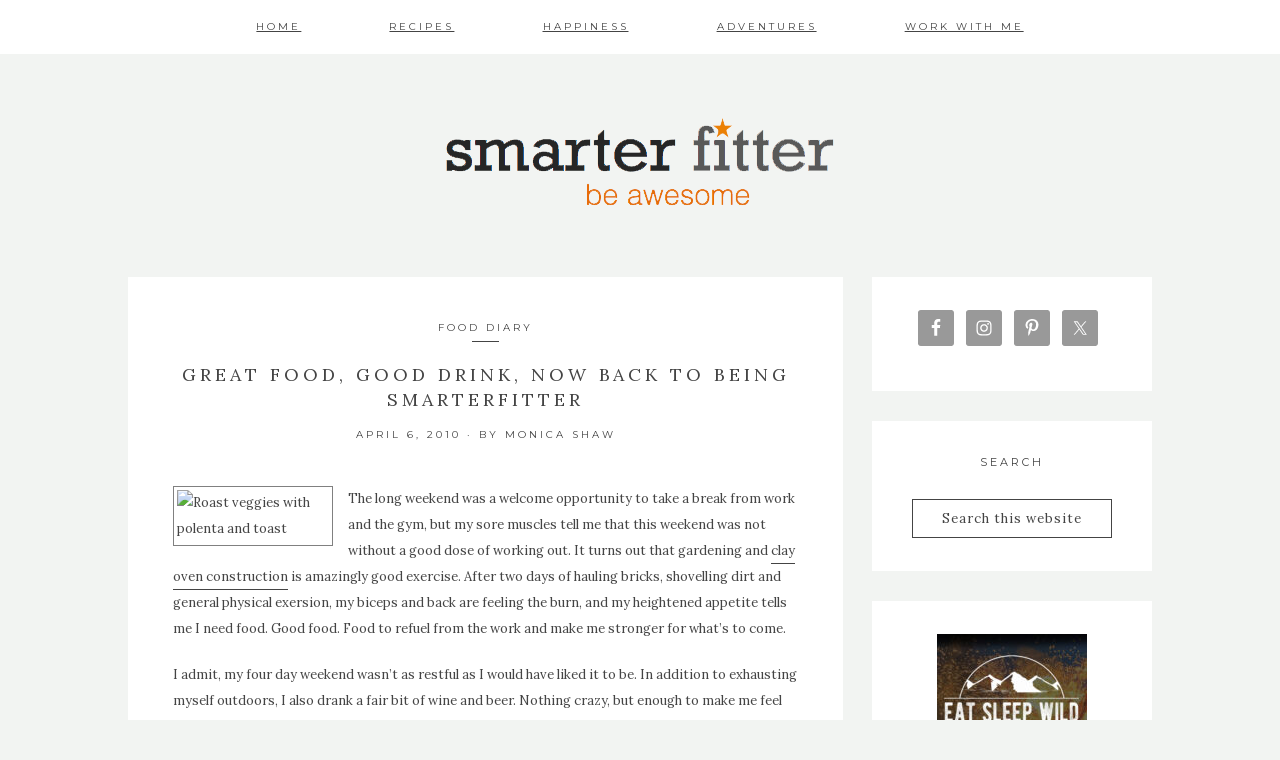

--- FILE ---
content_type: text/html; charset=UTF-8
request_url: https://smarterfitter.com/great-food-good-drink-now-back-to-being-smarterfitter/
body_size: 18950
content:
<!DOCTYPE html>
<html lang="en-US">
<head >
<meta charset="UTF-8" />
<meta name="viewport" content="width=device-width, initial-scale=1" />
<meta name='robots' content='index, follow, max-image-preview:large, max-snippet:-1, max-video-preview:-1' />

	<!-- This site is optimized with the Yoast SEO plugin v26.7 - https://yoast.com/wordpress/plugins/seo/ -->
	<title>Great food, good drink, now back to being SmarterFitter - smarterfitter</title>
	<link rel="canonical" href="https://smarterfitter.com/great-food-good-drink-now-back-to-being-smarterfitter/" />
	<meta name="twitter:label1" content="Written by" />
	<meta name="twitter:data1" content="Monica Shaw" />
	<meta name="twitter:label2" content="Est. reading time" />
	<meta name="twitter:data2" content="3 minutes" />
	<script type="application/ld+json" class="yoast-schema-graph">{"@context":"https://schema.org","@graph":[{"@type":"Article","@id":"https://smarterfitter.com/great-food-good-drink-now-back-to-being-smarterfitter/#article","isPartOf":{"@id":"https://smarterfitter.com/great-food-good-drink-now-back-to-being-smarterfitter/"},"author":{"name":"Monica Shaw","@id":"https://smarterfitter.com/#/schema/person/c587120d63f0b1a2f3d2fef05d5000c7"},"headline":"Great food, good drink, now back to being SmarterFitter","datePublished":"2010-04-06T08:27:03+00:00","dateModified":"2016-10-21T14:17:42+00:00","mainEntityOfPage":{"@id":"https://smarterfitter.com/great-food-good-drink-now-back-to-being-smarterfitter/"},"wordCount":657,"commentCount":0,"image":{"@id":"https://smarterfitter.com/great-food-good-drink-now-back-to-being-smarterfitter/#primaryimage"},"thumbnailUrl":"http://farm3.static.flickr.com/2684/4495848431_37842f6e16_m.jpg","articleSection":["Food Diary"],"inLanguage":"en-US","potentialAction":[{"@type":"CommentAction","name":"Comment","target":["https://smarterfitter.com/great-food-good-drink-now-back-to-being-smarterfitter/#respond"]}]},{"@type":"WebPage","@id":"https://smarterfitter.com/great-food-good-drink-now-back-to-being-smarterfitter/","url":"https://smarterfitter.com/great-food-good-drink-now-back-to-being-smarterfitter/","name":"Great food, good drink, now back to being SmarterFitter - smarterfitter","isPartOf":{"@id":"https://smarterfitter.com/#website"},"primaryImageOfPage":{"@id":"https://smarterfitter.com/great-food-good-drink-now-back-to-being-smarterfitter/#primaryimage"},"image":{"@id":"https://smarterfitter.com/great-food-good-drink-now-back-to-being-smarterfitter/#primaryimage"},"thumbnailUrl":"http://farm3.static.flickr.com/2684/4495848431_37842f6e16_m.jpg","datePublished":"2010-04-06T08:27:03+00:00","dateModified":"2016-10-21T14:17:42+00:00","author":{"@id":"https://smarterfitter.com/#/schema/person/c587120d63f0b1a2f3d2fef05d5000c7"},"inLanguage":"en-US","potentialAction":[{"@type":"ReadAction","target":["https://smarterfitter.com/great-food-good-drink-now-back-to-being-smarterfitter/"]}]},{"@type":"ImageObject","inLanguage":"en-US","@id":"https://smarterfitter.com/great-food-good-drink-now-back-to-being-smarterfitter/#primaryimage","url":"http://farm3.static.flickr.com/2684/4495848431_37842f6e16_m.jpg","contentUrl":"http://farm3.static.flickr.com/2684/4495848431_37842f6e16_m.jpg"},{"@type":"WebSite","@id":"https://smarterfitter.com/#website","url":"https://smarterfitter.com/","name":"smarterfitter","description":"Recipes and stories by Monica Shaw","potentialAction":[{"@type":"SearchAction","target":{"@type":"EntryPoint","urlTemplate":"https://smarterfitter.com/?s={search_term_string}"},"query-input":{"@type":"PropertyValueSpecification","valueRequired":true,"valueName":"search_term_string"}}],"inLanguage":"en-US"},{"@type":"Person","@id":"https://smarterfitter.com/#/schema/person/c587120d63f0b1a2f3d2fef05d5000c7","name":"Monica Shaw","image":{"@type":"ImageObject","inLanguage":"en-US","@id":"https://smarterfitter.com/#/schema/person/image/","url":"https://secure.gravatar.com/avatar/be1e2bc400185a821331ab70e29b64b512bda7aa2d2fdda7dbad73cc50748850?s=96&d=mm&r=g","contentUrl":"https://secure.gravatar.com/avatar/be1e2bc400185a821331ab70e29b64b512bda7aa2d2fdda7dbad73cc50748850?s=96&d=mm&r=g","caption":"Monica Shaw"},"description":"Veg lover, dog owner, hill walker, wild camper, avocado addict, nerd. I write about how to be awesome through a \"smarter fitter\" approach to eating, drinking, living and working. Learn More →","sameAs":["https://smarterfitter.com/"],"url":"https://smarterfitter.com/author/monica/"}]}</script>
	<!-- / Yoast SEO plugin. -->


<link rel='dns-prefetch' href='//assets.pinterest.com' />
<link rel='dns-prefetch' href='//fonts.googleapis.com' />
<link rel="alternate" type="application/rss+xml" title="smarterfitter &raquo; Feed" href="https://smarterfitter.com/feed/" />
<link rel="alternate" type="application/rss+xml" title="smarterfitter &raquo; Comments Feed" href="https://smarterfitter.com/comments/feed/" />
<link rel="alternate" type="application/rss+xml" title="smarterfitter &raquo; Great food, good drink, now back to being SmarterFitter Comments Feed" href="https://smarterfitter.com/great-food-good-drink-now-back-to-being-smarterfitter/feed/" />
<link rel="alternate" title="oEmbed (JSON)" type="application/json+oembed" href="https://smarterfitter.com/wp-json/oembed/1.0/embed?url=https%3A%2F%2Fsmarterfitter.com%2Fgreat-food-good-drink-now-back-to-being-smarterfitter%2F" />
<link rel="alternate" title="oEmbed (XML)" type="text/xml+oembed" href="https://smarterfitter.com/wp-json/oembed/1.0/embed?url=https%3A%2F%2Fsmarterfitter.com%2Fgreat-food-good-drink-now-back-to-being-smarterfitter%2F&#038;format=xml" />
<script>(()=>{"use strict";const e=[400,500,600,700,800,900],t=e=>`wprm-min-${e}`,n=e=>`wprm-max-${e}`,s=new Set,o="ResizeObserver"in window,r=o?new ResizeObserver((e=>{for(const t of e)c(t.target)})):null,i=.5/(window.devicePixelRatio||1);function c(s){const o=s.getBoundingClientRect().width||0;for(let r=0;r<e.length;r++){const c=e[r],a=o<=c+i;o>c+i?s.classList.add(t(c)):s.classList.remove(t(c)),a?s.classList.add(n(c)):s.classList.remove(n(c))}}function a(e){s.has(e)||(s.add(e),r&&r.observe(e),c(e))}!function(e=document){e.querySelectorAll(".wprm-recipe").forEach(a)}();if(new MutationObserver((e=>{for(const t of e)for(const e of t.addedNodes)e instanceof Element&&(e.matches?.(".wprm-recipe")&&a(e),e.querySelectorAll?.(".wprm-recipe").forEach(a))})).observe(document.documentElement,{childList:!0,subtree:!0}),!o){let e=0;addEventListener("resize",(()=>{e&&cancelAnimationFrame(e),e=requestAnimationFrame((()=>s.forEach(c)))}),{passive:!0})}})();</script>		<!-- This site uses the Google Analytics by MonsterInsights plugin v9.11.1 - Using Analytics tracking - https://www.monsterinsights.com/ -->
							<script src="//www.googletagmanager.com/gtag/js?id=G-J57E44NLD8"  data-cfasync="false" data-wpfc-render="false" type="text/javascript" async></script>
			<script data-cfasync="false" data-wpfc-render="false" type="text/javascript">
				var mi_version = '9.11.1';
				var mi_track_user = true;
				var mi_no_track_reason = '';
								var MonsterInsightsDefaultLocations = {"page_location":"https:\/\/smarterfitter.com\/great-food-good-drink-now-back-to-being-smarterfitter\/"};
								if ( typeof MonsterInsightsPrivacyGuardFilter === 'function' ) {
					var MonsterInsightsLocations = (typeof MonsterInsightsExcludeQuery === 'object') ? MonsterInsightsPrivacyGuardFilter( MonsterInsightsExcludeQuery ) : MonsterInsightsPrivacyGuardFilter( MonsterInsightsDefaultLocations );
				} else {
					var MonsterInsightsLocations = (typeof MonsterInsightsExcludeQuery === 'object') ? MonsterInsightsExcludeQuery : MonsterInsightsDefaultLocations;
				}

								var disableStrs = [
										'ga-disable-G-J57E44NLD8',
									];

				/* Function to detect opted out users */
				function __gtagTrackerIsOptedOut() {
					for (var index = 0; index < disableStrs.length; index++) {
						if (document.cookie.indexOf(disableStrs[index] + '=true') > -1) {
							return true;
						}
					}

					return false;
				}

				/* Disable tracking if the opt-out cookie exists. */
				if (__gtagTrackerIsOptedOut()) {
					for (var index = 0; index < disableStrs.length; index++) {
						window[disableStrs[index]] = true;
					}
				}

				/* Opt-out function */
				function __gtagTrackerOptout() {
					for (var index = 0; index < disableStrs.length; index++) {
						document.cookie = disableStrs[index] + '=true; expires=Thu, 31 Dec 2099 23:59:59 UTC; path=/';
						window[disableStrs[index]] = true;
					}
				}

				if ('undefined' === typeof gaOptout) {
					function gaOptout() {
						__gtagTrackerOptout();
					}
				}
								window.dataLayer = window.dataLayer || [];

				window.MonsterInsightsDualTracker = {
					helpers: {},
					trackers: {},
				};
				if (mi_track_user) {
					function __gtagDataLayer() {
						dataLayer.push(arguments);
					}

					function __gtagTracker(type, name, parameters) {
						if (!parameters) {
							parameters = {};
						}

						if (parameters.send_to) {
							__gtagDataLayer.apply(null, arguments);
							return;
						}

						if (type === 'event') {
														parameters.send_to = monsterinsights_frontend.v4_id;
							var hookName = name;
							if (typeof parameters['event_category'] !== 'undefined') {
								hookName = parameters['event_category'] + ':' + name;
							}

							if (typeof MonsterInsightsDualTracker.trackers[hookName] !== 'undefined') {
								MonsterInsightsDualTracker.trackers[hookName](parameters);
							} else {
								__gtagDataLayer('event', name, parameters);
							}
							
						} else {
							__gtagDataLayer.apply(null, arguments);
						}
					}

					__gtagTracker('js', new Date());
					__gtagTracker('set', {
						'developer_id.dZGIzZG': true,
											});
					if ( MonsterInsightsLocations.page_location ) {
						__gtagTracker('set', MonsterInsightsLocations);
					}
										__gtagTracker('config', 'G-J57E44NLD8', {"forceSSL":"true"} );
										window.gtag = __gtagTracker;										(function () {
						/* https://developers.google.com/analytics/devguides/collection/analyticsjs/ */
						/* ga and __gaTracker compatibility shim. */
						var noopfn = function () {
							return null;
						};
						var newtracker = function () {
							return new Tracker();
						};
						var Tracker = function () {
							return null;
						};
						var p = Tracker.prototype;
						p.get = noopfn;
						p.set = noopfn;
						p.send = function () {
							var args = Array.prototype.slice.call(arguments);
							args.unshift('send');
							__gaTracker.apply(null, args);
						};
						var __gaTracker = function () {
							var len = arguments.length;
							if (len === 0) {
								return;
							}
							var f = arguments[len - 1];
							if (typeof f !== 'object' || f === null || typeof f.hitCallback !== 'function') {
								if ('send' === arguments[0]) {
									var hitConverted, hitObject = false, action;
									if ('event' === arguments[1]) {
										if ('undefined' !== typeof arguments[3]) {
											hitObject = {
												'eventAction': arguments[3],
												'eventCategory': arguments[2],
												'eventLabel': arguments[4],
												'value': arguments[5] ? arguments[5] : 1,
											}
										}
									}
									if ('pageview' === arguments[1]) {
										if ('undefined' !== typeof arguments[2]) {
											hitObject = {
												'eventAction': 'page_view',
												'page_path': arguments[2],
											}
										}
									}
									if (typeof arguments[2] === 'object') {
										hitObject = arguments[2];
									}
									if (typeof arguments[5] === 'object') {
										Object.assign(hitObject, arguments[5]);
									}
									if ('undefined' !== typeof arguments[1].hitType) {
										hitObject = arguments[1];
										if ('pageview' === hitObject.hitType) {
											hitObject.eventAction = 'page_view';
										}
									}
									if (hitObject) {
										action = 'timing' === arguments[1].hitType ? 'timing_complete' : hitObject.eventAction;
										hitConverted = mapArgs(hitObject);
										__gtagTracker('event', action, hitConverted);
									}
								}
								return;
							}

							function mapArgs(args) {
								var arg, hit = {};
								var gaMap = {
									'eventCategory': 'event_category',
									'eventAction': 'event_action',
									'eventLabel': 'event_label',
									'eventValue': 'event_value',
									'nonInteraction': 'non_interaction',
									'timingCategory': 'event_category',
									'timingVar': 'name',
									'timingValue': 'value',
									'timingLabel': 'event_label',
									'page': 'page_path',
									'location': 'page_location',
									'title': 'page_title',
									'referrer' : 'page_referrer',
								};
								for (arg in args) {
																		if (!(!args.hasOwnProperty(arg) || !gaMap.hasOwnProperty(arg))) {
										hit[gaMap[arg]] = args[arg];
									} else {
										hit[arg] = args[arg];
									}
								}
								return hit;
							}

							try {
								f.hitCallback();
							} catch (ex) {
							}
						};
						__gaTracker.create = newtracker;
						__gaTracker.getByName = newtracker;
						__gaTracker.getAll = function () {
							return [];
						};
						__gaTracker.remove = noopfn;
						__gaTracker.loaded = true;
						window['__gaTracker'] = __gaTracker;
					})();
									} else {
										console.log("");
					(function () {
						function __gtagTracker() {
							return null;
						}

						window['__gtagTracker'] = __gtagTracker;
						window['gtag'] = __gtagTracker;
					})();
									}
			</script>
							<!-- / Google Analytics by MonsterInsights -->
		<style id='wp-img-auto-sizes-contain-inline-css' type='text/css'>
img:is([sizes=auto i],[sizes^="auto," i]){contain-intrinsic-size:3000px 1500px}
/*# sourceURL=wp-img-auto-sizes-contain-inline-css */
</style>
<link rel='stylesheet' id='kindred-css' href='https://smarterfitter.com/wp-content/themes/kindred/style.css?ver=1.5.0' type='text/css' media='all' />
<style id='wp-emoji-styles-inline-css' type='text/css'>

	img.wp-smiley, img.emoji {
		display: inline !important;
		border: none !important;
		box-shadow: none !important;
		height: 1em !important;
		width: 1em !important;
		margin: 0 0.07em !important;
		vertical-align: -0.1em !important;
		background: none !important;
		padding: 0 !important;
	}
/*# sourceURL=wp-emoji-styles-inline-css */
</style>
<link rel='stylesheet' id='wp-block-library-css' href='https://smarterfitter.com/wp-includes/css/dist/block-library/style.min.css?ver=6.9' type='text/css' media='all' />
<style id='wp-block-paragraph-inline-css' type='text/css'>
.is-small-text{font-size:.875em}.is-regular-text{font-size:1em}.is-large-text{font-size:2.25em}.is-larger-text{font-size:3em}.has-drop-cap:not(:focus):first-letter{float:left;font-size:8.4em;font-style:normal;font-weight:100;line-height:.68;margin:.05em .1em 0 0;text-transform:uppercase}body.rtl .has-drop-cap:not(:focus):first-letter{float:none;margin-left:.1em}p.has-drop-cap.has-background{overflow:hidden}:root :where(p.has-background){padding:1.25em 2.375em}:where(p.has-text-color:not(.has-link-color)) a{color:inherit}p.has-text-align-left[style*="writing-mode:vertical-lr"],p.has-text-align-right[style*="writing-mode:vertical-rl"]{rotate:180deg}
/*# sourceURL=https://smarterfitter.com/wp-includes/blocks/paragraph/style.min.css */
</style>
<style id='global-styles-inline-css' type='text/css'>
:root{--wp--preset--aspect-ratio--square: 1;--wp--preset--aspect-ratio--4-3: 4/3;--wp--preset--aspect-ratio--3-4: 3/4;--wp--preset--aspect-ratio--3-2: 3/2;--wp--preset--aspect-ratio--2-3: 2/3;--wp--preset--aspect-ratio--16-9: 16/9;--wp--preset--aspect-ratio--9-16: 9/16;--wp--preset--color--black: #000000;--wp--preset--color--cyan-bluish-gray: #abb8c3;--wp--preset--color--white: #ffffff;--wp--preset--color--pale-pink: #f78da7;--wp--preset--color--vivid-red: #cf2e2e;--wp--preset--color--luminous-vivid-orange: #ff6900;--wp--preset--color--luminous-vivid-amber: #fcb900;--wp--preset--color--light-green-cyan: #7bdcb5;--wp--preset--color--vivid-green-cyan: #00d084;--wp--preset--color--pale-cyan-blue: #8ed1fc;--wp--preset--color--vivid-cyan-blue: #0693e3;--wp--preset--color--vivid-purple: #9b51e0;--wp--preset--gradient--vivid-cyan-blue-to-vivid-purple: linear-gradient(135deg,rgb(6,147,227) 0%,rgb(155,81,224) 100%);--wp--preset--gradient--light-green-cyan-to-vivid-green-cyan: linear-gradient(135deg,rgb(122,220,180) 0%,rgb(0,208,130) 100%);--wp--preset--gradient--luminous-vivid-amber-to-luminous-vivid-orange: linear-gradient(135deg,rgb(252,185,0) 0%,rgb(255,105,0) 100%);--wp--preset--gradient--luminous-vivid-orange-to-vivid-red: linear-gradient(135deg,rgb(255,105,0) 0%,rgb(207,46,46) 100%);--wp--preset--gradient--very-light-gray-to-cyan-bluish-gray: linear-gradient(135deg,rgb(238,238,238) 0%,rgb(169,184,195) 100%);--wp--preset--gradient--cool-to-warm-spectrum: linear-gradient(135deg,rgb(74,234,220) 0%,rgb(151,120,209) 20%,rgb(207,42,186) 40%,rgb(238,44,130) 60%,rgb(251,105,98) 80%,rgb(254,248,76) 100%);--wp--preset--gradient--blush-light-purple: linear-gradient(135deg,rgb(255,206,236) 0%,rgb(152,150,240) 100%);--wp--preset--gradient--blush-bordeaux: linear-gradient(135deg,rgb(254,205,165) 0%,rgb(254,45,45) 50%,rgb(107,0,62) 100%);--wp--preset--gradient--luminous-dusk: linear-gradient(135deg,rgb(255,203,112) 0%,rgb(199,81,192) 50%,rgb(65,88,208) 100%);--wp--preset--gradient--pale-ocean: linear-gradient(135deg,rgb(255,245,203) 0%,rgb(182,227,212) 50%,rgb(51,167,181) 100%);--wp--preset--gradient--electric-grass: linear-gradient(135deg,rgb(202,248,128) 0%,rgb(113,206,126) 100%);--wp--preset--gradient--midnight: linear-gradient(135deg,rgb(2,3,129) 0%,rgb(40,116,252) 100%);--wp--preset--font-size--small: 13px;--wp--preset--font-size--medium: 20px;--wp--preset--font-size--large: 36px;--wp--preset--font-size--x-large: 42px;--wp--preset--spacing--20: 0.44rem;--wp--preset--spacing--30: 0.67rem;--wp--preset--spacing--40: 1rem;--wp--preset--spacing--50: 1.5rem;--wp--preset--spacing--60: 2.25rem;--wp--preset--spacing--70: 3.38rem;--wp--preset--spacing--80: 5.06rem;--wp--preset--shadow--natural: 6px 6px 9px rgba(0, 0, 0, 0.2);--wp--preset--shadow--deep: 12px 12px 50px rgba(0, 0, 0, 0.4);--wp--preset--shadow--sharp: 6px 6px 0px rgba(0, 0, 0, 0.2);--wp--preset--shadow--outlined: 6px 6px 0px -3px rgb(255, 255, 255), 6px 6px rgb(0, 0, 0);--wp--preset--shadow--crisp: 6px 6px 0px rgb(0, 0, 0);}:where(.is-layout-flex){gap: 0.5em;}:where(.is-layout-grid){gap: 0.5em;}body .is-layout-flex{display: flex;}.is-layout-flex{flex-wrap: wrap;align-items: center;}.is-layout-flex > :is(*, div){margin: 0;}body .is-layout-grid{display: grid;}.is-layout-grid > :is(*, div){margin: 0;}:where(.wp-block-columns.is-layout-flex){gap: 2em;}:where(.wp-block-columns.is-layout-grid){gap: 2em;}:where(.wp-block-post-template.is-layout-flex){gap: 1.25em;}:where(.wp-block-post-template.is-layout-grid){gap: 1.25em;}.has-black-color{color: var(--wp--preset--color--black) !important;}.has-cyan-bluish-gray-color{color: var(--wp--preset--color--cyan-bluish-gray) !important;}.has-white-color{color: var(--wp--preset--color--white) !important;}.has-pale-pink-color{color: var(--wp--preset--color--pale-pink) !important;}.has-vivid-red-color{color: var(--wp--preset--color--vivid-red) !important;}.has-luminous-vivid-orange-color{color: var(--wp--preset--color--luminous-vivid-orange) !important;}.has-luminous-vivid-amber-color{color: var(--wp--preset--color--luminous-vivid-amber) !important;}.has-light-green-cyan-color{color: var(--wp--preset--color--light-green-cyan) !important;}.has-vivid-green-cyan-color{color: var(--wp--preset--color--vivid-green-cyan) !important;}.has-pale-cyan-blue-color{color: var(--wp--preset--color--pale-cyan-blue) !important;}.has-vivid-cyan-blue-color{color: var(--wp--preset--color--vivid-cyan-blue) !important;}.has-vivid-purple-color{color: var(--wp--preset--color--vivid-purple) !important;}.has-black-background-color{background-color: var(--wp--preset--color--black) !important;}.has-cyan-bluish-gray-background-color{background-color: var(--wp--preset--color--cyan-bluish-gray) !important;}.has-white-background-color{background-color: var(--wp--preset--color--white) !important;}.has-pale-pink-background-color{background-color: var(--wp--preset--color--pale-pink) !important;}.has-vivid-red-background-color{background-color: var(--wp--preset--color--vivid-red) !important;}.has-luminous-vivid-orange-background-color{background-color: var(--wp--preset--color--luminous-vivid-orange) !important;}.has-luminous-vivid-amber-background-color{background-color: var(--wp--preset--color--luminous-vivid-amber) !important;}.has-light-green-cyan-background-color{background-color: var(--wp--preset--color--light-green-cyan) !important;}.has-vivid-green-cyan-background-color{background-color: var(--wp--preset--color--vivid-green-cyan) !important;}.has-pale-cyan-blue-background-color{background-color: var(--wp--preset--color--pale-cyan-blue) !important;}.has-vivid-cyan-blue-background-color{background-color: var(--wp--preset--color--vivid-cyan-blue) !important;}.has-vivid-purple-background-color{background-color: var(--wp--preset--color--vivid-purple) !important;}.has-black-border-color{border-color: var(--wp--preset--color--black) !important;}.has-cyan-bluish-gray-border-color{border-color: var(--wp--preset--color--cyan-bluish-gray) !important;}.has-white-border-color{border-color: var(--wp--preset--color--white) !important;}.has-pale-pink-border-color{border-color: var(--wp--preset--color--pale-pink) !important;}.has-vivid-red-border-color{border-color: var(--wp--preset--color--vivid-red) !important;}.has-luminous-vivid-orange-border-color{border-color: var(--wp--preset--color--luminous-vivid-orange) !important;}.has-luminous-vivid-amber-border-color{border-color: var(--wp--preset--color--luminous-vivid-amber) !important;}.has-light-green-cyan-border-color{border-color: var(--wp--preset--color--light-green-cyan) !important;}.has-vivid-green-cyan-border-color{border-color: var(--wp--preset--color--vivid-green-cyan) !important;}.has-pale-cyan-blue-border-color{border-color: var(--wp--preset--color--pale-cyan-blue) !important;}.has-vivid-cyan-blue-border-color{border-color: var(--wp--preset--color--vivid-cyan-blue) !important;}.has-vivid-purple-border-color{border-color: var(--wp--preset--color--vivid-purple) !important;}.has-vivid-cyan-blue-to-vivid-purple-gradient-background{background: var(--wp--preset--gradient--vivid-cyan-blue-to-vivid-purple) !important;}.has-light-green-cyan-to-vivid-green-cyan-gradient-background{background: var(--wp--preset--gradient--light-green-cyan-to-vivid-green-cyan) !important;}.has-luminous-vivid-amber-to-luminous-vivid-orange-gradient-background{background: var(--wp--preset--gradient--luminous-vivid-amber-to-luminous-vivid-orange) !important;}.has-luminous-vivid-orange-to-vivid-red-gradient-background{background: var(--wp--preset--gradient--luminous-vivid-orange-to-vivid-red) !important;}.has-very-light-gray-to-cyan-bluish-gray-gradient-background{background: var(--wp--preset--gradient--very-light-gray-to-cyan-bluish-gray) !important;}.has-cool-to-warm-spectrum-gradient-background{background: var(--wp--preset--gradient--cool-to-warm-spectrum) !important;}.has-blush-light-purple-gradient-background{background: var(--wp--preset--gradient--blush-light-purple) !important;}.has-blush-bordeaux-gradient-background{background: var(--wp--preset--gradient--blush-bordeaux) !important;}.has-luminous-dusk-gradient-background{background: var(--wp--preset--gradient--luminous-dusk) !important;}.has-pale-ocean-gradient-background{background: var(--wp--preset--gradient--pale-ocean) !important;}.has-electric-grass-gradient-background{background: var(--wp--preset--gradient--electric-grass) !important;}.has-midnight-gradient-background{background: var(--wp--preset--gradient--midnight) !important;}.has-small-font-size{font-size: var(--wp--preset--font-size--small) !important;}.has-medium-font-size{font-size: var(--wp--preset--font-size--medium) !important;}.has-large-font-size{font-size: var(--wp--preset--font-size--large) !important;}.has-x-large-font-size{font-size: var(--wp--preset--font-size--x-large) !important;}
/*# sourceURL=global-styles-inline-css */
</style>

<style id='classic-theme-styles-inline-css' type='text/css'>
/*! This file is auto-generated */
.wp-block-button__link{color:#fff;background-color:#32373c;border-radius:9999px;box-shadow:none;text-decoration:none;padding:calc(.667em + 2px) calc(1.333em + 2px);font-size:1.125em}.wp-block-file__button{background:#32373c;color:#fff;text-decoration:none}
/*# sourceURL=/wp-includes/css/classic-themes.min.css */
</style>
<link rel='stylesheet' id='wprm-public-css' href='https://smarterfitter.com/wp-content/plugins/wp-recipe-maker/dist/public-legacy.css?ver=10.3.2' type='text/css' media='all' />
<link rel='stylesheet' id='contact-form-7-css' href='https://smarterfitter.com/wp-content/plugins/contact-form-7/includes/css/styles.css?ver=6.1.4' type='text/css' media='all' />
<link rel='stylesheet' id='wprm-template-css' href='https://smarterfitter.com/wp-content/plugins/wp-recipe-maker/templates/recipe/legacy/simple/simple.min.css?ver=10.3.2' type='text/css' media='all' />
<link rel='stylesheet' id='google-fonts-css' href='//fonts.googleapis.com/css?family=Lora%3A400%2C700%2C400italic%2C700italic%7CMontserrat%3A400%2C700%7COpen+Sans%3A400%2C700%7CDroid+Sans&#038;ver=1.5.0' type='text/css' media='all' />
<link rel='stylesheet' id='slickr-flickr-css' href='https://smarterfitter.com/wp-content/plugins/slickr-flickr/styles/public.css?ver=2.8.1' type='text/css' media='all' />
<link rel='stylesheet' id='slickr-flickr-lightbox-css' href='https://smarterfitter.com/wp-content/plugins/slickr-flickr/styles/lightGallery.css?ver=1.0' type='text/css' media='all' />
<link rel='stylesheet' id='dashicons-css' href='https://smarterfitter.com/wp-includes/css/dashicons.min.css?ver=6.9' type='text/css' media='all' />
<link rel='stylesheet' id='thickbox-css' href='https://smarterfitter.com/wp-includes/js/thickbox/thickbox.css?ver=6.9' type='text/css' media='all' />
<link rel='stylesheet' id='galleria-classic-css' href='https://smarterfitter.com/wp-content/plugins/slickr-flickr/galleria/themes/classic/galleria.classic.css?ver=1.6.1' type='text/css' media='all' />
<link rel='stylesheet' id='simple-social-icons-font-css' href='https://smarterfitter.com/wp-content/plugins/simple-social-icons/css/style.css?ver=4.0.0' type='text/css' media='all' />
<script type="text/javascript" src="https://smarterfitter.com/wp-content/plugins/google-analytics-for-wordpress/assets/js/frontend-gtag.min.js?ver=9.11.1" id="monsterinsights-frontend-script-js" async="async" data-wp-strategy="async"></script>
<script data-cfasync="false" data-wpfc-render="false" type="text/javascript" id='monsterinsights-frontend-script-js-extra'>/* <![CDATA[ */
var monsterinsights_frontend = {"js_events_tracking":"true","download_extensions":"doc,pdf,ppt,zip,xls,docx,pptx,xlsx","inbound_paths":"[]","home_url":"https:\/\/smarterfitter.com","hash_tracking":"false","v4_id":"G-J57E44NLD8"};/* ]]> */
</script>
<script type="text/javascript" src="https://smarterfitter.com/wp-includes/js/jquery/jquery.min.js?ver=3.7.1" id="jquery-core-js"></script>
<script type="text/javascript" src="https://smarterfitter.com/wp-includes/js/jquery/jquery-migrate.min.js?ver=3.4.1" id="jquery-migrate-js"></script>
<script type="text/javascript" src="https://smarterfitter.com/wp-content/plugins/slickr-flickr/scripts/lightGallery.min.js?ver=1.0" id="slickr-flickr-lightbox-js"></script>
<script type="text/javascript" id="thickbox-js-extra">
/* <![CDATA[ */
var thickboxL10n = {"next":"Next \u003E","prev":"\u003C Prev","image":"Image","of":"of","close":"Close","noiframes":"This feature requires inline frames. You have iframes disabled or your browser does not support them.","loadingAnimation":"https://smarterfitter.com/wp-includes/js/thickbox/loadingAnimation.gif"};
//# sourceURL=thickbox-js-extra
/* ]]> */
</script>
<script type="text/javascript" src="https://smarterfitter.com/wp-includes/js/thickbox/thickbox.js?ver=3.1-20121105" id="thickbox-js"></script>
<script type="text/javascript" src="https://smarterfitter.com/wp-content/plugins/slickr-flickr/galleria/galleria-1.6.1.min.js?ver=1.6.1" id="galleria-js"></script>
<script type="text/javascript" src="https://smarterfitter.com/wp-content/plugins/slickr-flickr/galleria/themes/classic/galleria.classic.min.js?ver=1.6.1" id="galleria-classic-js"></script>
<script type="text/javascript" src="https://smarterfitter.com/wp-content/plugins/slickr-flickr/scripts/responsiveslides.min.js?ver=1.54" id="rslides-js"></script>
<script type="text/javascript" src="https://smarterfitter.com/wp-content/plugins/slickr-flickr/scripts/public.js?ver=2.8.1" id="slickr-flickr-js"></script>
<link rel="https://api.w.org/" href="https://smarterfitter.com/wp-json/" /><link rel="alternate" title="JSON" type="application/json" href="https://smarterfitter.com/wp-json/wp/v2/posts/587" /><link rel="EditURI" type="application/rsd+xml" title="RSD" href="https://smarterfitter.com/xmlrpc.php?rsd" />
<meta name="generator" content="WordPress 6.9" />
<link rel='shortlink' href='https://smarterfitter.com/?p=587' />
<style type="text/css"> html body .wprm-recipe-container { color: #333333; } html body .wprm-recipe-container a.wprm-recipe-print { color: #333333; } html body .wprm-recipe-container a.wprm-recipe-print:hover { color: #333333; } html body .wprm-recipe-container .wprm-recipe { background-color: #ffffff; } html body .wprm-recipe-container .wprm-recipe { border-color: #aaaaaa; } html body .wprm-recipe-container .wprm-recipe-tastefully-simple .wprm-recipe-time-container { border-color: #aaaaaa; } html body .wprm-recipe-container .wprm-recipe .wprm-color-border { border-color: #aaaaaa; } html body .wprm-recipe-container a { color: #3498db; } html body .wprm-recipe-container .wprm-recipe-tastefully-simple .wprm-recipe-name { color: #000000; } html body .wprm-recipe-container .wprm-recipe-tastefully-simple .wprm-recipe-header { color: #000000; } html body .wprm-recipe-container h1 { color: #000000; } html body .wprm-recipe-container h2 { color: #000000; } html body .wprm-recipe-container h3 { color: #000000; } html body .wprm-recipe-container h4 { color: #000000; } html body .wprm-recipe-container h5 { color: #000000; } html body .wprm-recipe-container h6 { color: #000000; } html body .wprm-recipe-container svg path { fill: #343434; } html body .wprm-recipe-container svg rect { fill: #343434; } html body .wprm-recipe-container svg polygon { stroke: #343434; } html body .wprm-recipe-container .wprm-rating-star-full svg polygon { fill: #343434; } html body .wprm-recipe-container .wprm-recipe .wprm-color-accent { background-color: #2c3e50; } html body .wprm-recipe-container .wprm-recipe .wprm-color-accent { color: #ffffff; } html body .wprm-recipe-container .wprm-recipe .wprm-color-accent a.wprm-recipe-print { color: #ffffff; } html body .wprm-recipe-container .wprm-recipe .wprm-color-accent a.wprm-recipe-print:hover { color: #ffffff; } html body .wprm-recipe-container .wprm-recipe-colorful .wprm-recipe-header { background-color: #2c3e50; } html body .wprm-recipe-container .wprm-recipe-colorful .wprm-recipe-header { color: #ffffff; } html body .wprm-recipe-container .wprm-recipe-colorful .wprm-recipe-meta > div { background-color: #3498db; } html body .wprm-recipe-container .wprm-recipe-colorful .wprm-recipe-meta > div { color: #ffffff; } html body .wprm-recipe-container .wprm-recipe-colorful .wprm-recipe-meta > div a.wprm-recipe-print { color: #ffffff; } html body .wprm-recipe-container .wprm-recipe-colorful .wprm-recipe-meta > div a.wprm-recipe-print:hover { color: #ffffff; } .wprm-rating-star svg polygon { stroke: #343434; } .wprm-rating-star.wprm-rating-star-full svg polygon { fill: #343434; } html body .wprm-recipe-container .wprm-recipe-instruction-image { text-align: left; } html body .wprm-recipe-container li.wprm-recipe-ingredient { list-style-type: disc; } html body .wprm-recipe-container li.wprm-recipe-instruction { list-style-type: decimal; } .tippy-box[data-theme~="wprm"] { background-color: #333333; color: #FFFFFF; } .tippy-box[data-theme~="wprm"][data-placement^="top"] > .tippy-arrow::before { border-top-color: #333333; } .tippy-box[data-theme~="wprm"][data-placement^="bottom"] > .tippy-arrow::before { border-bottom-color: #333333; } .tippy-box[data-theme~="wprm"][data-placement^="left"] > .tippy-arrow::before { border-left-color: #333333; } .tippy-box[data-theme~="wprm"][data-placement^="right"] > .tippy-arrow::before { border-right-color: #333333; } .tippy-box[data-theme~="wprm"] a { color: #FFFFFF; } .wprm-comment-rating svg { width: 18px !important; height: 18px !important; } img.wprm-comment-rating { width: 90px !important; height: 18px !important; } body { --comment-rating-star-color: #343434; } body { --wprm-popup-font-size: 16px; } body { --wprm-popup-background: #ffffff; } body { --wprm-popup-title: #000000; } body { --wprm-popup-content: #444444; } body { --wprm-popup-button-background: #444444; } body { --wprm-popup-button-text: #ffffff; } body { --wprm-popup-accent: #747B2D; }</style><style type="text/css">.wprm-glossary-term {color: #5A822B;text-decoration: underline;cursor: help;}</style><script type="text/javascript" async="" src="https://smarterfitter.com/wp-content/plugins/ziplist-recipe-plugin/zlrecipe_print.js"></script>
<link charset="utf-8" href="https://smarterfitter.com/wp-content/plugins/ziplist-recipe-plugin/zlrecipe-std.css" rel="stylesheet" type="text/css" />
<link rel="icon" href="https://smarterfitter.com/wp-content/themes/kindred/images/favicon.ico" />
<link rel="pingback" href="https://smarterfitter.com/xmlrpc.php" />
<style type="text/css">.entry-content img.alignnone
{
margin-left: 0px;
}</style>
<!-- Jetpack Open Graph Tags -->
<meta property="og:type" content="article" />
<meta property="og:title" content="Great food, good drink, now back to being SmarterFitter" />
<meta property="og:url" content="https://smarterfitter.com/great-food-good-drink-now-back-to-being-smarterfitter/" />
<meta property="og:description" content="The long weekend was a welcome opportunity to take a break from work and the gym, but my sore muscles tell me that this weekend was not without a good dose of working out. It turns out that gardeni…" />
<meta property="article:published_time" content="2010-04-06T08:27:03+00:00" />
<meta property="article:modified_time" content="2016-10-21T14:17:42+00:00" />
<meta property="og:site_name" content="smarterfitter" />
<meta property="og:image" content="http://farm3.static.flickr.com/2684/4495848431_37842f6e16_m.jpg" />
<meta property="og:image:width" content="160" />
<meta property="og:image:height" content="240" />
<meta property="og:image:alt" content="Roast veggies with polenta and toast" />
<meta property="og:locale" content="en_US" />
<meta name="twitter:text:title" content="Great food, good drink, now back to being SmarterFitter" />
<meta name="twitter:image" content="http://farm3.static.flickr.com/2684/4495848431_37842f6e16_m.jpg?w=144" />
<meta name="twitter:image:alt" content="Roast veggies with polenta and toast" />
<meta name="twitter:card" content="summary" />

<!-- End Jetpack Open Graph Tags -->
		<style type="text/css" id="wp-custom-css">
			/*
You can add your own CSS here

Click the help icon above to learn more.
*/

li a {
    color: inherit;
	text-decoration:underline;
}

img a {

	text-decoration:none;
	border:0;
}

a img
{
 	text-decoration:none;
	border:0;
}
		</style>
		</head>
<body class="wp-singular post-template-default single single-post postid-587 single-format-standard wp-theme-genesis wp-child-theme-kindred header-full-width content-sidebar genesis-breadcrumbs-hidden genesis-footer-widgets-visible"><div class="site-container"><header ><div class="wrap"><div id="sticky-anchor"></div>
        <div class="header-fill" id="header-fill"><div class="site-inner wrap"><nav class="nav-primary" aria-label="Main"><div class="wrap"><ul id="menu-header" class="menu genesis-nav-menu menu-primary"><li id="menu-item-1531" class="menu-item menu-item-type-custom menu-item-object-custom menu-item-home menu-item-1531"><a href="https://smarterfitter.com/"><span >Home</span></a></li>
<li id="menu-item-2448" class="menu-item menu-item-type-taxonomy menu-item-object-category menu-item-has-children menu-item-2448"><a href="https://smarterfitter.com/category/recipe/"><span >Recipes</span></a>
<ul class="sub-menu">
	<li id="menu-item-2688" class="menu-item menu-item-type-taxonomy menu-item-object-category menu-item-2688"><a href="https://smarterfitter.com/category/recipe/vegan-recipe/"><span >Vegan</span></a></li>
	<li id="menu-item-2684" class="menu-item menu-item-type-taxonomy menu-item-object-category menu-item-2684"><a href="https://smarterfitter.com/category/recipe/raw-recipe/"><span >Raw</span></a></li>
	<li id="menu-item-2685" class="menu-item menu-item-type-taxonomy menu-item-object-category menu-item-2685"><a href="https://smarterfitter.com/category/recipe/salad-2/"><span >Salad</span></a></li>
	<li id="menu-item-2687" class="menu-item menu-item-type-taxonomy menu-item-object-category menu-item-2687"><a href="https://smarterfitter.com/category/recipe/soup-2-recipe/"><span >Soup</span></a></li>
	<li id="menu-item-2683" class="menu-item menu-item-type-taxonomy menu-item-object-category menu-item-2683"><a href="https://smarterfitter.com/category/recipe/dessert-2/"><span >Treats</span></a></li>
	<li id="menu-item-3023" class="menu-item menu-item-type-post_type menu-item-object-page menu-item-has-children menu-item-3023"><a href="https://smarterfitter.com/smoothies-and-juices-resources/"><span >Smoothies &#038; Juices</span></a>
	<ul class="sub-menu">
		<li id="menu-item-3024" class="menu-item menu-item-type-post_type menu-item-object-page menu-item-3024"><a href="https://smarterfitter.com/smarter-fitter-smoothies/"><span >My Awesome Smoothie Book</span></a></li>
		<li id="menu-item-3025" class="menu-item menu-item-type-custom menu-item-object-custom menu-item-3025"><a href="https://smarterfitter.com/smoothies-and-juices-my-favourite-products/"><span >Favourite Products</span></a></li>
		<li id="menu-item-2686" class="menu-item menu-item-type-taxonomy menu-item-object-category menu-item-2686"><a href="https://smarterfitter.com/category/recipe/smoothies/"><span >Smoothie &#038; Juice Recipes</span></a></li>
		<li id="menu-item-3008" class="menu-item menu-item-type-taxonomy menu-item-object-category menu-item-3008"><a href="https://smarterfitter.com/category/recipe/juicing-2/"><span >Juicing Articles</span></a></li>
	</ul>
</li>
</ul>
</li>
<li id="menu-item-3402" class="menu-item menu-item-type-taxonomy menu-item-object-category menu-item-3402"><a href="https://smarterfitter.com/category/happiness/"><span >Happiness</span></a></li>
<li id="menu-item-3403" class="menu-item menu-item-type-taxonomy menu-item-object-category menu-item-3403"><a href="https://smarterfitter.com/category/the-great-outdoors/"><span >Adventures</span></a></li>
<li id="menu-item-3181" class="menu-item menu-item-type-post_type menu-item-object-page menu-item-3181"><a href="https://smarterfitter.com/work-with-monica/"><span >Work with Me</span></a></li>
</ul></div></nav></div></div><div class="header-logo" id="body-logo"><a href="https://smarterfitter.com"><img src="https://smarterfitter.com/wp-content/uploads/2016/10/SmarterFitterLogo-transparent.png" alt="smarterfitter"></a></div></div></header><div class="site-inner"><div class="content-sidebar-wrap"><main class="content"><article class="post-587 post type-post status-publish format-standard category-food-diary entry" aria-label="Great food, good drink, now back to being SmarterFitter"><header class="entry-header"><p class="entry-meta">
                <a href="https://smarterfitter.com/category/fitness/food-diary/">Food Diary</a>
          </p>
          <span class="meta-divider"></span><h1 class="entry-title">Great food, good drink, now back to being SmarterFitter</h1>
<p class="entry-meta"><time class="entry-time">April 6, 2010</time> &#xb7; <span class="entry-author">By <a href="https://smarterfitter.com/author/monica/" class="entry-author-link" rel="author"><span class="entry-author-name">Monica Shaw</span></a></span></p></header><div class="entry-content"><p><a href="http://www.flickr.com/photos/37996594610@N01/4495848431" title="View 'Roast veggies with polenta and toast' on Flickr.com"><img decoding="async" src="http://farm3.static.flickr.com/2684/4495848431_37842f6e16_m.jpg" alt="Roast veggies with polenta and toast" border="0" width="160" height="240" style="border: 1px solid gray; padding: 3px; margin-right: 15px;" align=left /></a>The long weekend was a welcome opportunity to take a break from work and the gym, but my sore muscles tell me that this weekend was not without a good dose of working out.  It turns out that gardening and <a href="/blog/2010/04/05/clay-oven-building-the-base-and-oven-floor/">clay oven construction</a> is amazingly good exercise. After two days of hauling bricks, shovelling dirt and general physical exersion, my biceps and back are feeling the burn, and my heightened appetite tells me I need food.  Good food.  Food to refuel from the work and make me stronger for what&#8217;s to come.  </p>
<p>I admit, my four day weekend wasn&#8217;t as restful as I would have liked it to be.  In addition to exhausting myself outdoors, I also drank a fair bit of wine and beer.  Nothing crazy, but enough to make me feel less than my best self.  But nevermind, it was all good and well worth any minor feelings of ropiness.  I discovered a few delicious beers from <a href="http://www.stpetersbrewery.co.uk/">St Peter&#8217;s Brewery</a> and a very drinkable (and affordable) organic merlot from <a href="http://www.waitrosewine.com/230201035/Product.aspx">Terra Viva</a>.  </p>
<p>I haven&#8217;t forgotten that <a href="/blog/2010/03/27/spa-day-and-spring-cleaning/">I was intending to make April booze free</a>, and this weekend was clearly in contrast to that intention.  Lets just say I&#8217;ve changed my plan slightly.  </p>
<p>Instead of a month without alcohol, I&#8217;m going to practice &#8220;moderated abstinence&#8221; for as long as is humanly possible, or at least until June 12 to start.  I&#8217;d really like to be booze free, but there are some events in the coming months that are going to make that very difficult:  I have some friends visiting the farm in a couple weeks, and they really like to get their drink on; in May, I&#8217;m going on a cookery course in France which involves a wine tasting; also in May is a belated Christmas party and a friend&#8217;s wedding.  So instead of kiboshing booze altogether, I&#8217;m just going to say no booze at home except for the aforementioned friend visit.  </p>
<p>What&#8217;s with all the exceptions?  Well, that&#8217;s why I&#8217;m going with &#8220;controlled abstinence&#8221; rather than absolute sobriety.  Though, having written all this, I feel kind of <em>weak</em> for not just screwing convention and sticking with the original plan. Plenty of people in the world just <em>don&#8217;t drink</em>.  Why not join their leagues for a little while? To put it simply: I like having a cold beer or a glass of wine with my friends once in a while. It&#8217;s a nice way to celebrate food, friends, and togetherness.  I know I don&#8217;t need alcohol to enjoy these things, but the reality is that alcohol is a huge part of social culture (especially in England) and I&#8217;d feel left out if I didn&#8217;t join in once in a while.  Am I starting to sound like an alcoholic? Maybe this is telling me I really <em>should</em> lay off the booze altogether.  We&#8217;ll see how I feel after June 12 &#8211; that is the date of our long awaited summer bbq at the farm, when we will fire up our clay oven and celebrate our country life with friends, pizza and some local cider if we&#8217;re lucky.  Who would want to miss out on that?</p>
<p><strong>How do you guys feel about booze?  Do you imbibe? Are you a teetotaller? Do you drink at home? How does it fit into your social life?</strong></p>
<p>But enough about booze, lets get on with the food.  Here is how I stoked my oven-building engines this weekend:</p>
<p><strong><a href="/blog/2009/05/17/bircher-muesli-defined-and-refined/">Bircher Muesli</a> with Greek yogurt and bananas</strong></p>
<p><a href="http://www.flickr.com/photos/37996594610@N01/4491911035" title="View 'Bircher breakfast fuel' on Flickr.com"><img decoding="async" src="http://static.flickr.com/4006/4491911035_11c215e8cb.jpg" alt="Bircher breakfast fuel" border="0" width="" height="" style="border: 1px solid gray; padding: 3px;" /></a></p>
<p><strong>Refried Bean Tostada with Mexican Rice and <a href="/blog/2009/02/22/lime-and-chili-cabbage-slaw/">Cilantro Slaw</a></strong></p>
<p><a href="http://www.flickr.com/photos/37996594610@N01/4491914917" title="View 'Tostadas and cabbage slaw' on Flickr.com"><img decoding="async" src="http://static.flickr.com/2717/4491914917_bc86469bd2.jpg" alt="Tostadas and cabbage slaw" border="0" width="" height="" style="border: 1px solid gray; padding: 3px;" /></a></p>
<p><strong>Tudor Ale</strong> &#8211; <em>Uncompromising and Unashamedly Real</em></p>
<p><a href="http://www.flickr.com/photos/37996594610@N01/4492546416" title="View 'Tudor Ale' on Flickr.com"><img decoding="async" src="http://static.flickr.com/4053/4492546416_b0eb5f0732.jpg" alt="Tudor Ale" border="0" width="" height="" style="border: 1px solid gray; padding: 3px;" /></a></p>
<p><strong><a href="/blog/2009/05/23/vegan-buckwheat-crepes/">Vegan Buckwheat Crepes</a> with Greek Yogurt, Toasted Almonds and Fresh Fruit</strong></p>
<p><a href="http://www.flickr.com/photos/37996594610@N01/4491940727" title="View 'Tim's breakfast crepes' on Flickr.com"><img fetchpriority="high" decoding="async" src="http://farm5.static.flickr.com/4009/4491940727_97f99298c7.jpg" alt="Tim's breakfast crepes" border="0" width="500" height="333" style="border: 1px solid gray; padding: 3px;" /></a></p>
<p><strong>Spaghetti and <a href="/blog/2009/10/24/carrot-and-walnut-tofu-neatballs/">Tofu Neatballs</a> with Broccoli and Rocket Salad</strong></p>
<p><a href="http://www.flickr.com/photos/37996594610@N01/4491946375" title="View 'Spaghetti and neatballs' on Flickr.com"><img decoding="async" src="http://farm3.static.flickr.com/2687/4491946375_cff87a4e4f.jpg" alt="Spaghetti and neatballs" border="0" width="500" height="333" style="border: 1px solid gray; padding: 3px;" /></a></p>
<p><strong>More <a href="/blog/2009/05/23/vegan-buckwheat-crepes/">buckwheat crepes</a></strong></p>
<p><a href="http://www.flickr.com/photos/37996594610@N01/4494244034" title="View 'More of Tim's bad-ass crepes' on Flickr.com"><img loading="lazy" decoding="async" src="http://farm5.static.flickr.com/4018/4494244034_59ebe58d4a.jpg" alt="More of Tim's bad-ass crepes" border="0" width="500" height="333" style="border: 1px solid gray; padding: 3px;" /></a></p>
<p><strong><a href="/blog/2010/03/24/skillet-pot-pie/">Tofu pot pie</a></strong></p>
<p><a href="http://www.flickr.com/photos/37996594610@N01/4495830511" title="View 'Tofu Pot Pie' on Flickr.com"><img loading="lazy" decoding="async" src="http://farm5.static.flickr.com/4009/4495830511_80ed2c49ed.jpg" alt="Tofu Pot Pie" border="0" width="500" height="333" style="border: 1px solid gray; padding: 3px;" /></a></p>
<p><strong>Roasted eggplant, peppers and tomatoes with polenta, toast and rocket </strong></p>
<p><a href="http://www.flickr.com/photos/37996594610@N01/4495845699" title="View 'Roast veggies with polenta and toast' on Flickr.com"><img loading="lazy" decoding="async" src="http://farm5.static.flickr.com/4025/4495845699_e8d7557aef.jpg" alt="Roast veggies with polenta and toast" border="0" width="500" height="333" style="border: 1px solid gray; padding: 3px;" /></a></p>
<!--<rdf:RDF xmlns:rdf="http://www.w3.org/1999/02/22-rdf-syntax-ns#"
			xmlns:dc="http://purl.org/dc/elements/1.1/"
			xmlns:trackback="http://madskills.com/public/xml/rss/module/trackback/">
		<rdf:Description rdf:about="https://smarterfitter.com/great-food-good-drink-now-back-to-being-smarterfitter/"
    dc:identifier="https://smarterfitter.com/great-food-good-drink-now-back-to-being-smarterfitter/"
    dc:title="Great food, good drink, now back to being SmarterFitter"
    trackback:ping="https://smarterfitter.com/great-food-good-drink-now-back-to-being-smarterfitter/trackback/" />
</rdf:RDF>-->
</div></article><section class="author-box"><img alt='' src='https://secure.gravatar.com/avatar/be1e2bc400185a821331ab70e29b64b512bda7aa2d2fdda7dbad73cc50748850?s=70&#038;d=mm&#038;r=g' srcset='https://secure.gravatar.com/avatar/be1e2bc400185a821331ab70e29b64b512bda7aa2d2fdda7dbad73cc50748850?s=140&#038;d=mm&#038;r=g 2x' class='avatar avatar-70 photo' height='70' width='70' loading='lazy' decoding='async'/><h4 class="author-box-title">About <span itemprop="name">Monica Shaw</span></h4><div class="author-box-content" itemprop="description"><p>Veg lover, dog owner, hill walker, wild camper, avocado addict, nerd. I write about how to be awesome through a "smarter fitter" approach to eating, drinking, living and working.<br />
<a href="https://smarterfitter.com/about/">Learn More →</a></p>
</div></section>    <div class="blog-share-box">
    <h1>Share</h1>
        
<div class="share-group">
    <h5 class="fb-share-button share-button"> 
		<a href="#" onclick="
					window.open(
					  'https://www.facebook.com/sharer/sharer.php?u=https://smarterfitter.com/great-food-good-drink-now-back-to-being-smarterfitter/',
					  'facebook-share-dialog',
					  'width=625,height=430'
					); return false;" href="#" title="Facebook">			
	    	Share	    </a>
    </h5>

	<h5 class="twitter-share share-button">
		<a class="twitter action-button" onclick="
					window.open(
					  'https://twitter.com/home?status=Great food, good drink, now back to being SmarterFitter https://smarterfitter.com/great-food-good-drink-now-back-to-being-smarterfitter/',
					  'twitter-share-dialog',
					  'width=625,height=430'
					); return false;" href="#" title="Twitter">
		Tweet	</a>
	</h5>

	<h5 class="email-share share-button">
		<a href="mailto:?subject=Great food, good drink, now back to being SmarterFitter&body=Great food, good drink, now back to being SmarterFitter: https://smarterfitter.com/great-food-good-drink-now-back-to-being-smarterfitter/">Email</a>
	</h5>

	<h5 class="pinterest-share share-button">
    	<a data-pin-do="buttonBookmark" data-pin-custom="true" href="//www.pinterest.com/pin/create/button/" data-pin-url="https://smarterfitter.com/great-food-good-drink-now-back-to-being-smarterfitter/"><img src="#">Pin</a>
	</h5>


	<h5 class="comment-share share-button">
		<a href="https://smarterfitter.com/great-food-good-drink-now-back-to-being-smarterfitter/#respond">Comment</a>
	</h5>
</div>

    </div>
<div class="stnsvn-single-pagination"><div class="single-pagination box-button h4"><a href="https://smarterfitter.com/clay-oven-building-the-base-and-oven-floor/" rel="prev">Previous</a></div><div class="single-pagination box-button h4"><a href="https://smarterfitter.com/a-day-in-the-life-discovering-parsnip-mash/" rel="next">Next</a></div></div>	<div id="respond" class="comment-respond">
		<h3 id="reply-title" class="comment-reply-title">Comments <small><a rel="nofollow" id="cancel-comment-reply-link" href="/great-food-good-drink-now-back-to-being-smarterfitter/#respond" style="display:none;">Cancel reply</a></small></h3><form action="https://smarterfitter.com/wp-comments-post.php" method="post" id="commentform" class="comment-form"><p class="comment-notes"><span id="email-notes">Your email address will not be published.</span> <span class="required-field-message">Required fields are marked <span class="required">*</span></span></p><div class="comment-form-wprm-rating" style="display: none">
	<label for="wprm-comment-rating-2041506878">Recipe Rating</label>	<span class="wprm-rating-stars">
		<fieldset class="wprm-comment-ratings-container" data-original-rating="0" data-current-rating="0">
			<legend>Recipe Rating</legend>
			<input aria-label="Don&#039;t rate this recipe" name="wprm-comment-rating" value="0" type="radio" onclick="WPRecipeMaker.rating.onClick(this)" style="margin-left: -21px !important; width: 24px !important; height: 24px !important;" checked="checked"><span aria-hidden="true" style="width: 120px !important; height: 24px !important;"><svg xmlns="http://www.w3.org/2000/svg" xmlns:xlink="http://www.w3.org/1999/xlink" x="0px" y="0px" width="106.66666666667px" height="16px" viewBox="0 0 160 32">
  <defs>
	<path class="wprm-star-empty" id="wprm-star-0" fill="none" stroke="#343434" stroke-width="2" stroke-linejoin="round" d="M11.99,1.94c-.35,0-.67.19-.83.51l-2.56,5.2c-.11.24-.34.4-.61.43l-5.75.83c-.35.05-.64.3-.74.64-.11.34,0,.7.22.94l4.16,4.05c.19.19.27.45.22.7l-.98,5.72c-.06.35.1.7.37.9.29.21.66.24.98.08l5.14-2.71h0c.24-.13.51-.13.75,0l5.14,2.71c.32.16.69.13.98-.08.29-.21.43-.56.37-.9l-.98-5.72h0c-.05-.26.05-.53.22-.7l4.16-4.05h0c.26-.24.34-.61.22-.94s-.4-.58-.74-.64l-5.75-.83c-.26-.03-.48-.21-.61-.43l-2.56-5.2c-.16-.32-.48-.53-.83-.51,0,0-.02,0-.02,0Z"/>
  </defs>
	<use xlink:href="#wprm-star-0" x="4" y="4" />
	<use xlink:href="#wprm-star-0" x="36" y="4" />
	<use xlink:href="#wprm-star-0" x="68" y="4" />
	<use xlink:href="#wprm-star-0" x="100" y="4" />
	<use xlink:href="#wprm-star-0" x="132" y="4" />
</svg></span><br><input aria-label="Rate this recipe 1 out of 5 stars" name="wprm-comment-rating" value="1" type="radio" onclick="WPRecipeMaker.rating.onClick(this)" style="width: 24px !important; height: 24px !important;"><span aria-hidden="true" style="width: 120px !important; height: 24px !important;"><svg xmlns="http://www.w3.org/2000/svg" xmlns:xlink="http://www.w3.org/1999/xlink" x="0px" y="0px" width="106.66666666667px" height="16px" viewBox="0 0 160 32">
  <defs>
	<path class="wprm-star-empty" id="wprm-star-empty-1" fill="none" stroke="#343434" stroke-width="2" stroke-linejoin="round" d="M11.99,1.94c-.35,0-.67.19-.83.51l-2.56,5.2c-.11.24-.34.4-.61.43l-5.75.83c-.35.05-.64.3-.74.64-.11.34,0,.7.22.94l4.16,4.05c.19.19.27.45.22.7l-.98,5.72c-.06.35.1.7.37.9.29.21.66.24.98.08l5.14-2.71h0c.24-.13.51-.13.75,0l5.14,2.71c.32.16.69.13.98-.08.29-.21.43-.56.37-.9l-.98-5.72h0c-.05-.26.05-.53.22-.7l4.16-4.05h0c.26-.24.34-.61.22-.94s-.4-.58-.74-.64l-5.75-.83c-.26-.03-.48-.21-.61-.43l-2.56-5.2c-.16-.32-.48-.53-.83-.51,0,0-.02,0-.02,0Z"/>
	<path class="wprm-star-full" id="wprm-star-full-1" fill="#343434" stroke="#343434" stroke-width="2" stroke-linejoin="round" d="M11.99,1.94c-.35,0-.67.19-.83.51l-2.56,5.2c-.11.24-.34.4-.61.43l-5.75.83c-.35.05-.64.3-.74.64-.11.34,0,.7.22.94l4.16,4.05c.19.19.27.45.22.7l-.98,5.72c-.06.35.1.7.37.9.29.21.66.24.98.08l5.14-2.71h0c.24-.13.51-.13.75,0l5.14,2.71c.32.16.69.13.98-.08.29-.21.43-.56.37-.9l-.98-5.72h0c-.05-.26.05-.53.22-.7l4.16-4.05h0c.26-.24.34-.61.22-.94s-.4-.58-.74-.64l-5.75-.83c-.26-.03-.48-.21-.61-.43l-2.56-5.2c-.16-.32-.48-.53-.83-.51,0,0-.02,0-.02,0Z"/>
  </defs>
	<use xlink:href="#wprm-star-full-1" x="4" y="4" />
	<use xlink:href="#wprm-star-empty-1" x="36" y="4" />
	<use xlink:href="#wprm-star-empty-1" x="68" y="4" />
	<use xlink:href="#wprm-star-empty-1" x="100" y="4" />
	<use xlink:href="#wprm-star-empty-1" x="132" y="4" />
</svg></span><br><input aria-label="Rate this recipe 2 out of 5 stars" name="wprm-comment-rating" value="2" type="radio" onclick="WPRecipeMaker.rating.onClick(this)" style="width: 24px !important; height: 24px !important;"><span aria-hidden="true" style="width: 120px !important; height: 24px !important;"><svg xmlns="http://www.w3.org/2000/svg" xmlns:xlink="http://www.w3.org/1999/xlink" x="0px" y="0px" width="106.66666666667px" height="16px" viewBox="0 0 160 32">
  <defs>
	<path class="wprm-star-empty" id="wprm-star-empty-2" fill="none" stroke="#343434" stroke-width="2" stroke-linejoin="round" d="M11.99,1.94c-.35,0-.67.19-.83.51l-2.56,5.2c-.11.24-.34.4-.61.43l-5.75.83c-.35.05-.64.3-.74.64-.11.34,0,.7.22.94l4.16,4.05c.19.19.27.45.22.7l-.98,5.72c-.06.35.1.7.37.9.29.21.66.24.98.08l5.14-2.71h0c.24-.13.51-.13.75,0l5.14,2.71c.32.16.69.13.98-.08.29-.21.43-.56.37-.9l-.98-5.72h0c-.05-.26.05-.53.22-.7l4.16-4.05h0c.26-.24.34-.61.22-.94s-.4-.58-.74-.64l-5.75-.83c-.26-.03-.48-.21-.61-.43l-2.56-5.2c-.16-.32-.48-.53-.83-.51,0,0-.02,0-.02,0Z"/>
	<path class="wprm-star-full" id="wprm-star-full-2" fill="#343434" stroke="#343434" stroke-width="2" stroke-linejoin="round" d="M11.99,1.94c-.35,0-.67.19-.83.51l-2.56,5.2c-.11.24-.34.4-.61.43l-5.75.83c-.35.05-.64.3-.74.64-.11.34,0,.7.22.94l4.16,4.05c.19.19.27.45.22.7l-.98,5.72c-.06.35.1.7.37.9.29.21.66.24.98.08l5.14-2.71h0c.24-.13.51-.13.75,0l5.14,2.71c.32.16.69.13.98-.08.29-.21.43-.56.37-.9l-.98-5.72h0c-.05-.26.05-.53.22-.7l4.16-4.05h0c.26-.24.34-.61.22-.94s-.4-.58-.74-.64l-5.75-.83c-.26-.03-.48-.21-.61-.43l-2.56-5.2c-.16-.32-.48-.53-.83-.51,0,0-.02,0-.02,0Z"/>
  </defs>
	<use xlink:href="#wprm-star-full-2" x="4" y="4" />
	<use xlink:href="#wprm-star-full-2" x="36" y="4" />
	<use xlink:href="#wprm-star-empty-2" x="68" y="4" />
	<use xlink:href="#wprm-star-empty-2" x="100" y="4" />
	<use xlink:href="#wprm-star-empty-2" x="132" y="4" />
</svg></span><br><input aria-label="Rate this recipe 3 out of 5 stars" name="wprm-comment-rating" value="3" type="radio" onclick="WPRecipeMaker.rating.onClick(this)" style="width: 24px !important; height: 24px !important;"><span aria-hidden="true" style="width: 120px !important; height: 24px !important;"><svg xmlns="http://www.w3.org/2000/svg" xmlns:xlink="http://www.w3.org/1999/xlink" x="0px" y="0px" width="106.66666666667px" height="16px" viewBox="0 0 160 32">
  <defs>
	<path class="wprm-star-empty" id="wprm-star-empty-3" fill="none" stroke="#343434" stroke-width="2" stroke-linejoin="round" d="M11.99,1.94c-.35,0-.67.19-.83.51l-2.56,5.2c-.11.24-.34.4-.61.43l-5.75.83c-.35.05-.64.3-.74.64-.11.34,0,.7.22.94l4.16,4.05c.19.19.27.45.22.7l-.98,5.72c-.06.35.1.7.37.9.29.21.66.24.98.08l5.14-2.71h0c.24-.13.51-.13.75,0l5.14,2.71c.32.16.69.13.98-.08.29-.21.43-.56.37-.9l-.98-5.72h0c-.05-.26.05-.53.22-.7l4.16-4.05h0c.26-.24.34-.61.22-.94s-.4-.58-.74-.64l-5.75-.83c-.26-.03-.48-.21-.61-.43l-2.56-5.2c-.16-.32-.48-.53-.83-.51,0,0-.02,0-.02,0Z"/>
	<path class="wprm-star-full" id="wprm-star-full-3" fill="#343434" stroke="#343434" stroke-width="2" stroke-linejoin="round" d="M11.99,1.94c-.35,0-.67.19-.83.51l-2.56,5.2c-.11.24-.34.4-.61.43l-5.75.83c-.35.05-.64.3-.74.64-.11.34,0,.7.22.94l4.16,4.05c.19.19.27.45.22.7l-.98,5.72c-.06.35.1.7.37.9.29.21.66.24.98.08l5.14-2.71h0c.24-.13.51-.13.75,0l5.14,2.71c.32.16.69.13.98-.08.29-.21.43-.56.37-.9l-.98-5.72h0c-.05-.26.05-.53.22-.7l4.16-4.05h0c.26-.24.34-.61.22-.94s-.4-.58-.74-.64l-5.75-.83c-.26-.03-.48-.21-.61-.43l-2.56-5.2c-.16-.32-.48-.53-.83-.51,0,0-.02,0-.02,0Z"/>
  </defs>
	<use xlink:href="#wprm-star-full-3" x="4" y="4" />
	<use xlink:href="#wprm-star-full-3" x="36" y="4" />
	<use xlink:href="#wprm-star-full-3" x="68" y="4" />
	<use xlink:href="#wprm-star-empty-3" x="100" y="4" />
	<use xlink:href="#wprm-star-empty-3" x="132" y="4" />
</svg></span><br><input aria-label="Rate this recipe 4 out of 5 stars" name="wprm-comment-rating" value="4" type="radio" onclick="WPRecipeMaker.rating.onClick(this)" style="width: 24px !important; height: 24px !important;"><span aria-hidden="true" style="width: 120px !important; height: 24px !important;"><svg xmlns="http://www.w3.org/2000/svg" xmlns:xlink="http://www.w3.org/1999/xlink" x="0px" y="0px" width="106.66666666667px" height="16px" viewBox="0 0 160 32">
  <defs>
	<path class="wprm-star-empty" id="wprm-star-empty-4" fill="none" stroke="#343434" stroke-width="2" stroke-linejoin="round" d="M11.99,1.94c-.35,0-.67.19-.83.51l-2.56,5.2c-.11.24-.34.4-.61.43l-5.75.83c-.35.05-.64.3-.74.64-.11.34,0,.7.22.94l4.16,4.05c.19.19.27.45.22.7l-.98,5.72c-.06.35.1.7.37.9.29.21.66.24.98.08l5.14-2.71h0c.24-.13.51-.13.75,0l5.14,2.71c.32.16.69.13.98-.08.29-.21.43-.56.37-.9l-.98-5.72h0c-.05-.26.05-.53.22-.7l4.16-4.05h0c.26-.24.34-.61.22-.94s-.4-.58-.74-.64l-5.75-.83c-.26-.03-.48-.21-.61-.43l-2.56-5.2c-.16-.32-.48-.53-.83-.51,0,0-.02,0-.02,0Z"/>
	<path class="wprm-star-full" id="wprm-star-full-4" fill="#343434" stroke="#343434" stroke-width="2" stroke-linejoin="round" d="M11.99,1.94c-.35,0-.67.19-.83.51l-2.56,5.2c-.11.24-.34.4-.61.43l-5.75.83c-.35.05-.64.3-.74.64-.11.34,0,.7.22.94l4.16,4.05c.19.19.27.45.22.7l-.98,5.72c-.06.35.1.7.37.9.29.21.66.24.98.08l5.14-2.71h0c.24-.13.51-.13.75,0l5.14,2.71c.32.16.69.13.98-.08.29-.21.43-.56.37-.9l-.98-5.72h0c-.05-.26.05-.53.22-.7l4.16-4.05h0c.26-.24.34-.61.22-.94s-.4-.58-.74-.64l-5.75-.83c-.26-.03-.48-.21-.61-.43l-2.56-5.2c-.16-.32-.48-.53-.83-.51,0,0-.02,0-.02,0Z"/>
  </defs>
	<use xlink:href="#wprm-star-full-4" x="4" y="4" />
	<use xlink:href="#wprm-star-full-4" x="36" y="4" />
	<use xlink:href="#wprm-star-full-4" x="68" y="4" />
	<use xlink:href="#wprm-star-full-4" x="100" y="4" />
	<use xlink:href="#wprm-star-empty-4" x="132" y="4" />
</svg></span><br><input aria-label="Rate this recipe 5 out of 5 stars" name="wprm-comment-rating" value="5" type="radio" onclick="WPRecipeMaker.rating.onClick(this)" id="wprm-comment-rating-2041506878" style="width: 24px !important; height: 24px !important;"><span aria-hidden="true" style="width: 120px !important; height: 24px !important;"><svg xmlns="http://www.w3.org/2000/svg" xmlns:xlink="http://www.w3.org/1999/xlink" x="0px" y="0px" width="106.66666666667px" height="16px" viewBox="0 0 160 32">
  <defs>
	<path class="wprm-star-full" id="wprm-star-5" fill="#343434" stroke="#343434" stroke-width="2" stroke-linejoin="round" d="M11.99,1.94c-.35,0-.67.19-.83.51l-2.56,5.2c-.11.24-.34.4-.61.43l-5.75.83c-.35.05-.64.3-.74.64-.11.34,0,.7.22.94l4.16,4.05c.19.19.27.45.22.7l-.98,5.72c-.06.35.1.7.37.9.29.21.66.24.98.08l5.14-2.71h0c.24-.13.51-.13.75,0l5.14,2.71c.32.16.69.13.98-.08.29-.21.43-.56.37-.9l-.98-5.72h0c-.05-.26.05-.53.22-.7l4.16-4.05h0c.26-.24.34-.61.22-.94s-.4-.58-.74-.64l-5.75-.83c-.26-.03-.48-.21-.61-.43l-2.56-5.2c-.16-.32-.48-.53-.83-.51,0,0-.02,0-.02,0Z"/>
  </defs>
	<use xlink:href="#wprm-star-5" x="4" y="4" />
	<use xlink:href="#wprm-star-5" x="36" y="4" />
	<use xlink:href="#wprm-star-5" x="68" y="4" />
	<use xlink:href="#wprm-star-5" x="100" y="4" />
	<use xlink:href="#wprm-star-5" x="132" y="4" />
</svg></span>		</fieldset>
	</span>
</div>
<p class="comment-form-comment"><label for="comment">Comment <span class="required">*</span></label> <textarea id="comment" name="comment" cols="45" rows="8" maxlength="65525" required></textarea></p><p class="comment-form-author"><label for="author">Name <span class="required">*</span></label> <input placeholder="Name" id="author" name="author" type="text" value="" size="30" maxlength="245" autocomplete="name" required /></p>
<p class="comment-form-email"><label for="email">Email <span class="required">*</span></label> <input type="email" placeholder="Email" id="email" name="email" value="" size="30" maxlength="100" aria-describedby="email-notes" autocomplete="email" required /></p>
<p class="comment-form-url"><label for="url">Website</label> <input placeholder="URL" id="url" name="url" type="url" value="" size="30" maxlength="200" autocomplete="url" /></p>
<p class="form-submit"><input name="submit" type="submit" id="submit" class="submit" value="Post Comment" /> <input type='hidden' name='comment_post_ID' value='587' id='comment_post_ID' />
<input type='hidden' name='comment_parent' id='comment_parent' value='0' />
</p><p style="display: none;"><input type="hidden" id="akismet_comment_nonce" name="akismet_comment_nonce" value="4a738f862c" /></p><p style="display: none !important;" class="akismet-fields-container" data-prefix="ak_"><label>&#916;<textarea name="ak_hp_textarea" cols="45" rows="8" maxlength="100"></textarea></label><input type="hidden" id="ak_js_1" name="ak_js" value="161"/><script>document.getElementById( "ak_js_1" ).setAttribute( "value", ( new Date() ).getTime() );</script></p></form>	</div><!-- #respond -->
	</main><aside class="sidebar sidebar-primary widget-area" role="complementary" aria-label="Primary Sidebar"><section id="simple-social-icons-3" class="widget simple-social-icons"><div class="widget-wrap"><ul class="alignleft"><li class="ssi-facebook"><a href="https://facebook.com/smarterfitter" target="_blank" rel="noopener noreferrer"><svg role="img" class="social-facebook" aria-labelledby="social-facebook-3"><title id="social-facebook-3">Facebook</title><use xlink:href="https://smarterfitter.com/wp-content/plugins/simple-social-icons/symbol-defs.svg#social-facebook"></use></svg></a></li><li class="ssi-instagram"><a href="http://instagram.com/smarterfitter" target="_blank" rel="noopener noreferrer"><svg role="img" class="social-instagram" aria-labelledby="social-instagram-3"><title id="social-instagram-3">Instagram</title><use xlink:href="https://smarterfitter.com/wp-content/plugins/simple-social-icons/symbol-defs.svg#social-instagram"></use></svg></a></li><li class="ssi-pinterest"><a href="http://pinterest.co.uk/smarterfitter/" target="_blank" rel="noopener noreferrer"><svg role="img" class="social-pinterest" aria-labelledby="social-pinterest-3"><title id="social-pinterest-3">Pinterest</title><use xlink:href="https://smarterfitter.com/wp-content/plugins/simple-social-icons/symbol-defs.svg#social-pinterest"></use></svg></a></li><li class="ssi-twitter"><a href="http://twitter.com/smarterfitter" target="_blank" rel="noopener noreferrer"><svg role="img" class="social-twitter" aria-labelledby="social-twitter-3"><title id="social-twitter-3">Twitter</title><use xlink:href="https://smarterfitter.com/wp-content/plugins/simple-social-icons/symbol-defs.svg#social-twitter"></use></svg></a></li></ul></div></section>
<section id="search-4" class="widget widget_search"><div class="widget-wrap"><h4 class="widget-title widgettitle">Search</h4>
<form class="search-form" method="get" action="https://smarterfitter.com/" role="search"><input class="search-form-input" type="search" name="s" id="searchform-1" placeholder="Search this website"><input class="search-form-submit" type="submit" value="Search"><meta content="https://smarterfitter.com/?s={s}"></form></div></section>
<section id="block-5" class="widget widget_block widget_text"><div class="widget-wrap">
<p><a href="http://eatsleepwild.com" target="_blank" rel="noreferrer noopener"><img loading="lazy" decoding="async" width="150" height="150" class="wp-image-4948" style="width: 150px;" src="https://smarterfitter.com/wp-content/uploads/2024/01/logo-fade.jpg" alt="" srcset="https://smarterfitter.com/wp-content/uploads/2024/01/logo-fade.jpg 1313w, https://smarterfitter.com/wp-content/uploads/2024/01/logo-fade-300x300.jpg 300w, https://smarterfitter.com/wp-content/uploads/2024/01/logo-fade-1024x1024.jpg 1024w, https://smarterfitter.com/wp-content/uploads/2024/01/logo-fade-150x150.jpg 150w, https://smarterfitter.com/wp-content/uploads/2024/01/logo-fade-768x768.jpg 768w, https://smarterfitter.com/wp-content/uploads/2024/01/logo-fade-1080x1080.jpg 1080w, https://smarterfitter.com/wp-content/uploads/2024/01/logo-fade-500x500.jpg 500w" sizes="auto, (max-width: 150px) 100vw, 150px" /></a> Eat Sleep Wild is our nature-based business in the Northwest of Scotland. Join me on a <a href="http://eatsleepwild.com" target="_blank" rel="noreferrer noopener">guided hike in Assynt</a>, stay at our <a href="https://eatsleepwild.com/stay/">dog-friendly self-catering cottage</a>, or join Mark on a <a href="http://astronomy.scot" target="_blank" rel="noreferrer noopener">stargazing evening under Scotland's darkest skies</a>! <a href="https://www.awin1.com/cread.php?s=600477&amp;v=3196&amp;q=295881&amp;r=191583"></a></p>
</div></section>
<section id="block-6" class="widget widget_block widget_text"><div class="widget-wrap">
<p><a href="https://writersresidence.com/" target="_blank" rel="noreferrer noopener"><img loading="lazy" decoding="async" width="150" height="57" class="wp-image-4949" style="width: 150px;" src="https://smarterfitter.com/wp-content/uploads/2024/01/logo-full-81574487f12c4879b1d3e30a49c451c99eafbe831ec0cc8459a0fdbba2431e70-2.png" alt="" srcset="https://smarterfitter.com/wp-content/uploads/2024/01/logo-full-81574487f12c4879b1d3e30a49c451c99eafbe831ec0cc8459a0fdbba2431e70-2.png 5436w, https://smarterfitter.com/wp-content/uploads/2024/01/logo-full-81574487f12c4879b1d3e30a49c451c99eafbe831ec0cc8459a0fdbba2431e70-2-300x113.png 300w, https://smarterfitter.com/wp-content/uploads/2024/01/logo-full-81574487f12c4879b1d3e30a49c451c99eafbe831ec0cc8459a0fdbba2431e70-2-1024x386.png 1024w, https://smarterfitter.com/wp-content/uploads/2024/01/logo-full-81574487f12c4879b1d3e30a49c451c99eafbe831ec0cc8459a0fdbba2431e70-2-768x289.png 768w, https://smarterfitter.com/wp-content/uploads/2024/01/logo-full-81574487f12c4879b1d3e30a49c451c99eafbe831ec0cc8459a0fdbba2431e70-2-1536x579.png 1536w, https://smarterfitter.com/wp-content/uploads/2024/01/logo-full-81574487f12c4879b1d3e30a49c451c99eafbe831ec0cc8459a0fdbba2431e70-2-2048x772.png 2048w, https://smarterfitter.com/wp-content/uploads/2024/01/logo-full-81574487f12c4879b1d3e30a49c451c99eafbe831ec0cc8459a0fdbba2431e70-2-1080x407.png 1080w" sizes="auto, (max-width: 150px) 100vw, 150px" /></a> Writer's Residence is my <a href="https://writersresidence.com" data-type="link" data-id="https://writersresidence.com" target="_blank" rel="noreferrer noopener">website builder for writers</a> - create an <a href="https://writersresidence.com">online writing portfolio</a> in minutes!<a href="https://www.awin1.com/cread.php?s=600477&amp;v=3196&amp;q=295881&amp;r=191583"></a></p>
</div></section>
</aside></div></div><div class="full-width-footer widget-area"><section id="null-instagram-feed-2" class="widget null-instagram-feed"><div class="widget-wrap"><h4 class="widget-title widgettitle">Instagram</h4>
Instagram did not return a 200.<p class="clear"><a href="//instagram.com/monicashaw/" rel="me" target="_blank" class="">Follow Me!</a></p></div></section>
</div><div class="footer-widgets"><div class="wrap"><div class="widget-area footer-widgets-1 footer-widget-area"><section id="nav_menu-3" class="widget widget_nav_menu"><div class="widget-wrap"><h4 class="widget-title widgettitle">About</h4>
<div class="menu-footer-menu-container"><ul id="menu-footer-menu" class="menu"><li id="menu-item-4386" class="menu-item menu-item-type-post_type menu-item-object-page menu-item-4386"><a href="https://smarterfitter.com/about/">About</a></li>
<li id="menu-item-3463" class="menu-item menu-item-type-post_type menu-item-object-page menu-item-3463"><a href="https://smarterfitter.com/work-with-monica/">Work with Monica</a></li>
<li id="menu-item-3462" class="menu-item menu-item-type-post_type menu-item-object-page menu-item-3462"><a href="https://smarterfitter.com/contact/">Contact</a></li>
<li id="menu-item-3465" class="menu-item menu-item-type-post_type menu-item-object-page menu-item-3465"><a href="https://smarterfitter.com/smarter-fitter-smoothies/">Smarter Fitter Smoothies</a></li>
</ul></div></div></section>
<section id="simple-social-icons-2" class="widget simple-social-icons"><div class="widget-wrap"><h4 class="widget-title widgettitle">Follow Me</h4>
<ul class="aligncenter"><li class="ssi-facebook"><a href="https://www.facebook.com/SmarterFitter/" target="_blank" rel="noopener noreferrer"><svg role="img" class="social-facebook" aria-labelledby="social-facebook-2"><title id="social-facebook-2">Facebook</title><use xlink:href="https://smarterfitter.com/wp-content/plugins/simple-social-icons/symbol-defs.svg#social-facebook"></use></svg></a></li><li class="ssi-flickr"><a href="https://www.flickr.com/photos/spacekadet" target="_blank" rel="noopener noreferrer"><svg role="img" class="social-flickr" aria-labelledby="social-flickr-2"><title id="social-flickr-2">Flickr</title><use xlink:href="https://smarterfitter.com/wp-content/plugins/simple-social-icons/symbol-defs.svg#social-flickr"></use></svg></a></li><li class="ssi-instagram"><a href="https://www.instagram.com/monicashaw/" target="_blank" rel="noopener noreferrer"><svg role="img" class="social-instagram" aria-labelledby="social-instagram-2"><title id="social-instagram-2">Instagram</title><use xlink:href="https://smarterfitter.com/wp-content/plugins/simple-social-icons/symbol-defs.svg#social-instagram"></use></svg></a></li><li class="ssi-pinterest"><a href="https://uk.pinterest.com/smarterfitter/" target="_blank" rel="noopener noreferrer"><svg role="img" class="social-pinterest" aria-labelledby="social-pinterest-2"><title id="social-pinterest-2">Pinterest</title><use xlink:href="https://smarterfitter.com/wp-content/plugins/simple-social-icons/symbol-defs.svg#social-pinterest"></use></svg></a></li><li class="ssi-twitter"><a href="https://twitter.com/monicashaw" target="_blank" rel="noopener noreferrer"><svg role="img" class="social-twitter" aria-labelledby="social-twitter-2"><title id="social-twitter-2">Twitter</title><use xlink:href="https://smarterfitter.com/wp-content/plugins/simple-social-icons/symbol-defs.svg#social-twitter"></use></svg></a></li></ul></div></section>
</div><div class="widget-area footer-widgets-2 footer-widget-area"><section id="search-3" class="widget widget_search"><div class="widget-wrap"><h4 class="widget-title widgettitle">Search</h4>
<form class="search-form" method="get" action="https://smarterfitter.com/" role="search"><input class="search-form-input" type="search" name="s" id="searchform-2" placeholder="Search this website"><input class="search-form-submit" type="submit" value="Search"><meta content="https://smarterfitter.com/?s={s}"></form></div></section>
<section id="enews-ext-2" class="widget enews-widget"><div class="widget-wrap"><div class="enews enews-1-field"><h4 class="widget-title widgettitle">Subscribe</h4>
			<form
					id="subscribe-enews-ext-2"
					action="https://feedburner.google.com/fb/a/mailverify"
					method="post"
					name="enews-ext-2"
									target="popupwindow"
					onsubmit="window.open( 'https://feedburner.google.com/fb/a/mailverify?uri=smarterfitterblog', 'popupwindow', 'scrollbars=yes,width=550,height=520');return true"
									xmlns="http://www.w3.org/1999/html">
				<input type="email" value="" id="subbox" aria-label="E-Mail Address" placeholder="E-Mail Address" name="email"
																																			required="required" />
				<input type="hidden" name="uri" value="smarterfitterblog" />
				<input type="hidden" name="loc" value="en_US" />
				<input type="submit" value="Go" id="subbutton" />

							</form>
		</div></div></section>
</div><div class="widget-area footer-widgets-3 footer-widget-area"><section id="custom_html-2" class="widget_text widget widget_custom_html"><div class="widget_text widget-wrap"><h4 class="widget-title widgettitle">Buy my book</h4>
<div class="textwidget custom-html-widget"><div style="text-align:center;"><a href="http://smoothies.smarterfitter.com" title="Smoothie eBook by monica.shaw, on Flickr"><img src="https://farm6.staticflickr.com/5539/11327765894_5b2208ed38_o.png" width="171" height="240" alt="Smoothie eBook" style="border:1px solid #999"></a></div>
</div></div></section>
</div></div></div><footer class="site-footer"><div class="wrap"><span class="footer-bar"></span>
            <p>Copyright 2026 smarterfitter</p></div></footer></div><script type="speculationrules">
{"prefetch":[{"source":"document","where":{"and":[{"href_matches":"/*"},{"not":{"href_matches":["/wp-*.php","/wp-admin/*","/wp-content/uploads/*","/wp-content/*","/wp-content/plugins/*","/wp-content/themes/kindred/*","/wp-content/themes/genesis/*","/*\\?(.+)"]}},{"not":{"selector_matches":"a[rel~=\"nofollow\"]"}},{"not":{"selector_matches":".no-prefetch, .no-prefetch a"}}]},"eagerness":"conservative"}]}
</script>
<style type="text/css" media="screen">#simple-social-icons-3 ul li a, #simple-social-icons-3 ul li a:hover, #simple-social-icons-3 ul li a:focus { background-color: #999999 !important; border-radius: 3px; color: #ffffff !important; border: 0px #ffffff solid !important; font-size: 18px; padding: 9px; }  #simple-social-icons-3 ul li a:hover, #simple-social-icons-3 ul li a:focus { background-color: #666666 !important; border-color: #ffffff !important; color: #ffffff !important; }  #simple-social-icons-3 ul li a:focus { outline: 1px dotted #666666 !important; } #simple-social-icons-2 ul li a, #simple-social-icons-2 ul li a:hover, #simple-social-icons-2 ul li a:focus { background-color: #999999 !important; border-radius: 3px; color: #ffffff !important; border: 0px #ffffff solid !important; font-size: 18px; padding: 9px; }  #simple-social-icons-2 ul li a:hover, #simple-social-icons-2 ul li a:focus { background-color: #666666 !important; border-color: #ffffff !important; color: #ffffff !important; }  #simple-social-icons-2 ul li a:focus { outline: 1px dotted #666666 !important; }</style><script type="text/javascript" src="https://smarterfitter.com/wp-includes/js/dist/hooks.min.js?ver=dd5603f07f9220ed27f1" id="wp-hooks-js"></script>
<script type="text/javascript" src="https://smarterfitter.com/wp-includes/js/dist/i18n.min.js?ver=c26c3dc7bed366793375" id="wp-i18n-js"></script>
<script type="text/javascript" id="wp-i18n-js-after">
/* <![CDATA[ */
wp.i18n.setLocaleData( { 'text direction\u0004ltr': [ 'ltr' ] } );
//# sourceURL=wp-i18n-js-after
/* ]]> */
</script>
<script type="text/javascript" src="https://smarterfitter.com/wp-content/plugins/contact-form-7/includes/swv/js/index.js?ver=6.1.4" id="swv-js"></script>
<script type="text/javascript" id="contact-form-7-js-before">
/* <![CDATA[ */
var wpcf7 = {
    "api": {
        "root": "https:\/\/smarterfitter.com\/wp-json\/",
        "namespace": "contact-form-7\/v1"
    },
    "cached": 1
};
//# sourceURL=contact-form-7-js-before
/* ]]> */
</script>
<script type="text/javascript" src="https://smarterfitter.com/wp-content/plugins/contact-form-7/includes/js/index.js?ver=6.1.4" id="contact-form-7-js"></script>
<script type="text/javascript" src="https://smarterfitter.com/wp-includes/js/comment-reply.min.js?ver=6.9" id="comment-reply-js" async="async" data-wp-strategy="async" fetchpriority="low"></script>
<script type="text/javascript" src="//assets.pinterest.com/js/pinit.js?ver=6.9" id="pinterest-js"></script>
<script type="text/javascript" src="https://smarterfitter.com/wp-includes/js/imagesloaded.min.js?ver=5.0.0" id="imagesloaded-js"></script>
<script type="text/javascript" src="https://smarterfitter.com/wp-content/themes/kindred/lib/js/viewport-units-buggyfill.js?ver=0.5.0" id="viewport-units-buggyfill-js"></script>
<script type="text/javascript" src="https://smarterfitter.com/wp-content/themes/kindred/lib/js/viewport-units-buggyfill.hacks.js?ver=0.5.0" id="viewport-units-buggyfill.hacks-js"></script>
<script type="text/javascript" src="https://smarterfitter.com/wp-content/themes/kindred/lib/js/viewport-units-buggyfill-hacks-init.js?ver=0.5.0" id="viewport-units-buggyfill-hacks-init-js"></script>
<script type="text/javascript" src="https://smarterfitter.com/wp-content/themes/kindred/lib/js/placeholders.js?ver=4.0.1" id="placeholders-js"></script>
<script type="text/javascript" src="https://smarterfitter.com/wp-content/themes/kindred/lib/js/respond.js?ver=1.4.2" id="respond-js"></script>
<script type="text/javascript" src="https://smarterfitter.com/wp-content/themes/kindred/lib/js/flickity.pkgd.min.js?ver=1.2.1" id="flickity-js"></script>
<script type="text/javascript" src="https://smarterfitter.com/wp-content/themes/kindred/lib/js/isotope.pkgd.min.js?ver=3.0.0" id="isotope-js"></script>
<script type="text/javascript" id="main-js-extra">
/* <![CDATA[ */
var KindredSlider = {"delay":"5000","draggable":"true","arrows":"true"};
//# sourceURL=main-js-extra
/* ]]> */
</script>
<script type="text/javascript" src="https://smarterfitter.com/wp-content/themes/kindred/lib/js/main.js?ver=0.1.0" id="main-js"></script>
<script defer type="text/javascript" src="https://smarterfitter.com/wp-content/plugins/akismet/_inc/akismet-frontend.js?ver=1762998581" id="akismet-frontend-js"></script>
<script id="wp-emoji-settings" type="application/json">
{"baseUrl":"https://s.w.org/images/core/emoji/17.0.2/72x72/","ext":".png","svgUrl":"https://s.w.org/images/core/emoji/17.0.2/svg/","svgExt":".svg","source":{"concatemoji":"https://smarterfitter.com/wp-includes/js/wp-emoji-release.min.js?ver=6.9"}}
</script>
<script type="module">
/* <![CDATA[ */
/*! This file is auto-generated */
const a=JSON.parse(document.getElementById("wp-emoji-settings").textContent),o=(window._wpemojiSettings=a,"wpEmojiSettingsSupports"),s=["flag","emoji"];function i(e){try{var t={supportTests:e,timestamp:(new Date).valueOf()};sessionStorage.setItem(o,JSON.stringify(t))}catch(e){}}function c(e,t,n){e.clearRect(0,0,e.canvas.width,e.canvas.height),e.fillText(t,0,0);t=new Uint32Array(e.getImageData(0,0,e.canvas.width,e.canvas.height).data);e.clearRect(0,0,e.canvas.width,e.canvas.height),e.fillText(n,0,0);const a=new Uint32Array(e.getImageData(0,0,e.canvas.width,e.canvas.height).data);return t.every((e,t)=>e===a[t])}function p(e,t){e.clearRect(0,0,e.canvas.width,e.canvas.height),e.fillText(t,0,0);var n=e.getImageData(16,16,1,1);for(let e=0;e<n.data.length;e++)if(0!==n.data[e])return!1;return!0}function u(e,t,n,a){switch(t){case"flag":return n(e,"\ud83c\udff3\ufe0f\u200d\u26a7\ufe0f","\ud83c\udff3\ufe0f\u200b\u26a7\ufe0f")?!1:!n(e,"\ud83c\udde8\ud83c\uddf6","\ud83c\udde8\u200b\ud83c\uddf6")&&!n(e,"\ud83c\udff4\udb40\udc67\udb40\udc62\udb40\udc65\udb40\udc6e\udb40\udc67\udb40\udc7f","\ud83c\udff4\u200b\udb40\udc67\u200b\udb40\udc62\u200b\udb40\udc65\u200b\udb40\udc6e\u200b\udb40\udc67\u200b\udb40\udc7f");case"emoji":return!a(e,"\ud83e\u1fac8")}return!1}function f(e,t,n,a){let r;const o=(r="undefined"!=typeof WorkerGlobalScope&&self instanceof WorkerGlobalScope?new OffscreenCanvas(300,150):document.createElement("canvas")).getContext("2d",{willReadFrequently:!0}),s=(o.textBaseline="top",o.font="600 32px Arial",{});return e.forEach(e=>{s[e]=t(o,e,n,a)}),s}function r(e){var t=document.createElement("script");t.src=e,t.defer=!0,document.head.appendChild(t)}a.supports={everything:!0,everythingExceptFlag:!0},new Promise(t=>{let n=function(){try{var e=JSON.parse(sessionStorage.getItem(o));if("object"==typeof e&&"number"==typeof e.timestamp&&(new Date).valueOf()<e.timestamp+604800&&"object"==typeof e.supportTests)return e.supportTests}catch(e){}return null}();if(!n){if("undefined"!=typeof Worker&&"undefined"!=typeof OffscreenCanvas&&"undefined"!=typeof URL&&URL.createObjectURL&&"undefined"!=typeof Blob)try{var e="postMessage("+f.toString()+"("+[JSON.stringify(s),u.toString(),c.toString(),p.toString()].join(",")+"));",a=new Blob([e],{type:"text/javascript"});const r=new Worker(URL.createObjectURL(a),{name:"wpTestEmojiSupports"});return void(r.onmessage=e=>{i(n=e.data),r.terminate(),t(n)})}catch(e){}i(n=f(s,u,c,p))}t(n)}).then(e=>{for(const n in e)a.supports[n]=e[n],a.supports.everything=a.supports.everything&&a.supports[n],"flag"!==n&&(a.supports.everythingExceptFlag=a.supports.everythingExceptFlag&&a.supports[n]);var t;a.supports.everythingExceptFlag=a.supports.everythingExceptFlag&&!a.supports.flag,a.supports.everything||((t=a.source||{}).concatemoji?r(t.concatemoji):t.wpemoji&&t.twemoji&&(r(t.twemoji),r(t.wpemoji)))});
//# sourceURL=https://smarterfitter.com/wp-includes/js/wp-emoji-loader.min.js
/* ]]> */
</script>
</body></html>
